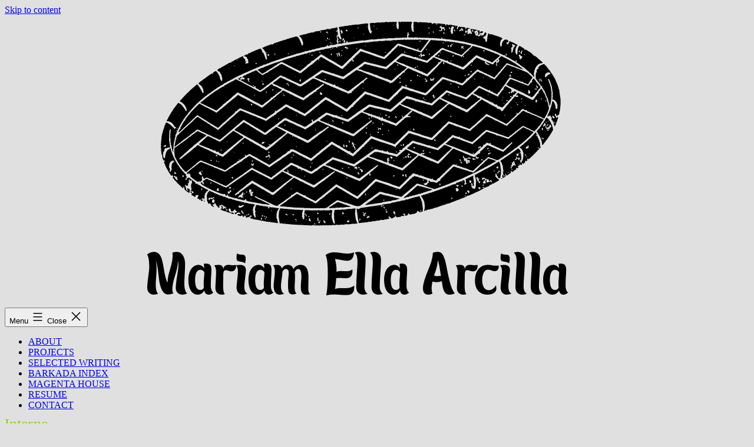

--- FILE ---
content_type: text/plain
request_url: https://www.google-analytics.com/j/collect?v=1&_v=j102&a=1961481545&t=pageview&_s=1&dl=http%3A%2F%2Fmariamarcilla.com%2Finterno&ul=en-us%40posix&dt=Interno&sr=1280x720&vp=1280x720&_u=YGBAgUABCAAAACAAI~&jid=1399532550&gjid=1444305931&cid=1015273876.1768867946&tid=UA-28189277-1&_gid=1833829684.1768867946&_slc=1&z=1020118965
body_size: -286
content:
2,cG-KL7T6685WZ